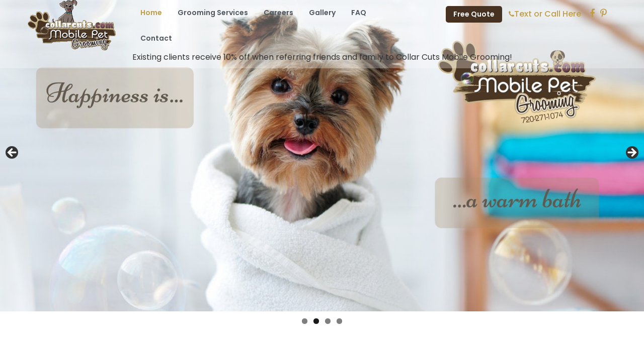

--- FILE ---
content_type: text/html; charset=utf-8
request_url: https://www.google.com/recaptcha/api2/anchor?ar=1&k=6LcXl7MjAAAAAP9HCX_wgzwbzLjUbIX7AYbKLu3I&co=aHR0cHM6Ly9jb2xsYXJjdXRzLmNvbTo0NDM.&hl=en&v=TkacYOdEJbdB_JjX802TMer9&size=invisible&anchor-ms=20000&execute-ms=15000&cb=op2dz5373epf
body_size: 45133
content:
<!DOCTYPE HTML><html dir="ltr" lang="en"><head><meta http-equiv="Content-Type" content="text/html; charset=UTF-8">
<meta http-equiv="X-UA-Compatible" content="IE=edge">
<title>reCAPTCHA</title>
<style type="text/css">
/* cyrillic-ext */
@font-face {
  font-family: 'Roboto';
  font-style: normal;
  font-weight: 400;
  src: url(//fonts.gstatic.com/s/roboto/v18/KFOmCnqEu92Fr1Mu72xKKTU1Kvnz.woff2) format('woff2');
  unicode-range: U+0460-052F, U+1C80-1C8A, U+20B4, U+2DE0-2DFF, U+A640-A69F, U+FE2E-FE2F;
}
/* cyrillic */
@font-face {
  font-family: 'Roboto';
  font-style: normal;
  font-weight: 400;
  src: url(//fonts.gstatic.com/s/roboto/v18/KFOmCnqEu92Fr1Mu5mxKKTU1Kvnz.woff2) format('woff2');
  unicode-range: U+0301, U+0400-045F, U+0490-0491, U+04B0-04B1, U+2116;
}
/* greek-ext */
@font-face {
  font-family: 'Roboto';
  font-style: normal;
  font-weight: 400;
  src: url(//fonts.gstatic.com/s/roboto/v18/KFOmCnqEu92Fr1Mu7mxKKTU1Kvnz.woff2) format('woff2');
  unicode-range: U+1F00-1FFF;
}
/* greek */
@font-face {
  font-family: 'Roboto';
  font-style: normal;
  font-weight: 400;
  src: url(//fonts.gstatic.com/s/roboto/v18/KFOmCnqEu92Fr1Mu4WxKKTU1Kvnz.woff2) format('woff2');
  unicode-range: U+0370-0377, U+037A-037F, U+0384-038A, U+038C, U+038E-03A1, U+03A3-03FF;
}
/* vietnamese */
@font-face {
  font-family: 'Roboto';
  font-style: normal;
  font-weight: 400;
  src: url(//fonts.gstatic.com/s/roboto/v18/KFOmCnqEu92Fr1Mu7WxKKTU1Kvnz.woff2) format('woff2');
  unicode-range: U+0102-0103, U+0110-0111, U+0128-0129, U+0168-0169, U+01A0-01A1, U+01AF-01B0, U+0300-0301, U+0303-0304, U+0308-0309, U+0323, U+0329, U+1EA0-1EF9, U+20AB;
}
/* latin-ext */
@font-face {
  font-family: 'Roboto';
  font-style: normal;
  font-weight: 400;
  src: url(//fonts.gstatic.com/s/roboto/v18/KFOmCnqEu92Fr1Mu7GxKKTU1Kvnz.woff2) format('woff2');
  unicode-range: U+0100-02BA, U+02BD-02C5, U+02C7-02CC, U+02CE-02D7, U+02DD-02FF, U+0304, U+0308, U+0329, U+1D00-1DBF, U+1E00-1E9F, U+1EF2-1EFF, U+2020, U+20A0-20AB, U+20AD-20C0, U+2113, U+2C60-2C7F, U+A720-A7FF;
}
/* latin */
@font-face {
  font-family: 'Roboto';
  font-style: normal;
  font-weight: 400;
  src: url(//fonts.gstatic.com/s/roboto/v18/KFOmCnqEu92Fr1Mu4mxKKTU1Kg.woff2) format('woff2');
  unicode-range: U+0000-00FF, U+0131, U+0152-0153, U+02BB-02BC, U+02C6, U+02DA, U+02DC, U+0304, U+0308, U+0329, U+2000-206F, U+20AC, U+2122, U+2191, U+2193, U+2212, U+2215, U+FEFF, U+FFFD;
}
/* cyrillic-ext */
@font-face {
  font-family: 'Roboto';
  font-style: normal;
  font-weight: 500;
  src: url(//fonts.gstatic.com/s/roboto/v18/KFOlCnqEu92Fr1MmEU9fCRc4AMP6lbBP.woff2) format('woff2');
  unicode-range: U+0460-052F, U+1C80-1C8A, U+20B4, U+2DE0-2DFF, U+A640-A69F, U+FE2E-FE2F;
}
/* cyrillic */
@font-face {
  font-family: 'Roboto';
  font-style: normal;
  font-weight: 500;
  src: url(//fonts.gstatic.com/s/roboto/v18/KFOlCnqEu92Fr1MmEU9fABc4AMP6lbBP.woff2) format('woff2');
  unicode-range: U+0301, U+0400-045F, U+0490-0491, U+04B0-04B1, U+2116;
}
/* greek-ext */
@font-face {
  font-family: 'Roboto';
  font-style: normal;
  font-weight: 500;
  src: url(//fonts.gstatic.com/s/roboto/v18/KFOlCnqEu92Fr1MmEU9fCBc4AMP6lbBP.woff2) format('woff2');
  unicode-range: U+1F00-1FFF;
}
/* greek */
@font-face {
  font-family: 'Roboto';
  font-style: normal;
  font-weight: 500;
  src: url(//fonts.gstatic.com/s/roboto/v18/KFOlCnqEu92Fr1MmEU9fBxc4AMP6lbBP.woff2) format('woff2');
  unicode-range: U+0370-0377, U+037A-037F, U+0384-038A, U+038C, U+038E-03A1, U+03A3-03FF;
}
/* vietnamese */
@font-face {
  font-family: 'Roboto';
  font-style: normal;
  font-weight: 500;
  src: url(//fonts.gstatic.com/s/roboto/v18/KFOlCnqEu92Fr1MmEU9fCxc4AMP6lbBP.woff2) format('woff2');
  unicode-range: U+0102-0103, U+0110-0111, U+0128-0129, U+0168-0169, U+01A0-01A1, U+01AF-01B0, U+0300-0301, U+0303-0304, U+0308-0309, U+0323, U+0329, U+1EA0-1EF9, U+20AB;
}
/* latin-ext */
@font-face {
  font-family: 'Roboto';
  font-style: normal;
  font-weight: 500;
  src: url(//fonts.gstatic.com/s/roboto/v18/KFOlCnqEu92Fr1MmEU9fChc4AMP6lbBP.woff2) format('woff2');
  unicode-range: U+0100-02BA, U+02BD-02C5, U+02C7-02CC, U+02CE-02D7, U+02DD-02FF, U+0304, U+0308, U+0329, U+1D00-1DBF, U+1E00-1E9F, U+1EF2-1EFF, U+2020, U+20A0-20AB, U+20AD-20C0, U+2113, U+2C60-2C7F, U+A720-A7FF;
}
/* latin */
@font-face {
  font-family: 'Roboto';
  font-style: normal;
  font-weight: 500;
  src: url(//fonts.gstatic.com/s/roboto/v18/KFOlCnqEu92Fr1MmEU9fBBc4AMP6lQ.woff2) format('woff2');
  unicode-range: U+0000-00FF, U+0131, U+0152-0153, U+02BB-02BC, U+02C6, U+02DA, U+02DC, U+0304, U+0308, U+0329, U+2000-206F, U+20AC, U+2122, U+2191, U+2193, U+2212, U+2215, U+FEFF, U+FFFD;
}
/* cyrillic-ext */
@font-face {
  font-family: 'Roboto';
  font-style: normal;
  font-weight: 900;
  src: url(//fonts.gstatic.com/s/roboto/v18/KFOlCnqEu92Fr1MmYUtfCRc4AMP6lbBP.woff2) format('woff2');
  unicode-range: U+0460-052F, U+1C80-1C8A, U+20B4, U+2DE0-2DFF, U+A640-A69F, U+FE2E-FE2F;
}
/* cyrillic */
@font-face {
  font-family: 'Roboto';
  font-style: normal;
  font-weight: 900;
  src: url(//fonts.gstatic.com/s/roboto/v18/KFOlCnqEu92Fr1MmYUtfABc4AMP6lbBP.woff2) format('woff2');
  unicode-range: U+0301, U+0400-045F, U+0490-0491, U+04B0-04B1, U+2116;
}
/* greek-ext */
@font-face {
  font-family: 'Roboto';
  font-style: normal;
  font-weight: 900;
  src: url(//fonts.gstatic.com/s/roboto/v18/KFOlCnqEu92Fr1MmYUtfCBc4AMP6lbBP.woff2) format('woff2');
  unicode-range: U+1F00-1FFF;
}
/* greek */
@font-face {
  font-family: 'Roboto';
  font-style: normal;
  font-weight: 900;
  src: url(//fonts.gstatic.com/s/roboto/v18/KFOlCnqEu92Fr1MmYUtfBxc4AMP6lbBP.woff2) format('woff2');
  unicode-range: U+0370-0377, U+037A-037F, U+0384-038A, U+038C, U+038E-03A1, U+03A3-03FF;
}
/* vietnamese */
@font-face {
  font-family: 'Roboto';
  font-style: normal;
  font-weight: 900;
  src: url(//fonts.gstatic.com/s/roboto/v18/KFOlCnqEu92Fr1MmYUtfCxc4AMP6lbBP.woff2) format('woff2');
  unicode-range: U+0102-0103, U+0110-0111, U+0128-0129, U+0168-0169, U+01A0-01A1, U+01AF-01B0, U+0300-0301, U+0303-0304, U+0308-0309, U+0323, U+0329, U+1EA0-1EF9, U+20AB;
}
/* latin-ext */
@font-face {
  font-family: 'Roboto';
  font-style: normal;
  font-weight: 900;
  src: url(//fonts.gstatic.com/s/roboto/v18/KFOlCnqEu92Fr1MmYUtfChc4AMP6lbBP.woff2) format('woff2');
  unicode-range: U+0100-02BA, U+02BD-02C5, U+02C7-02CC, U+02CE-02D7, U+02DD-02FF, U+0304, U+0308, U+0329, U+1D00-1DBF, U+1E00-1E9F, U+1EF2-1EFF, U+2020, U+20A0-20AB, U+20AD-20C0, U+2113, U+2C60-2C7F, U+A720-A7FF;
}
/* latin */
@font-face {
  font-family: 'Roboto';
  font-style: normal;
  font-weight: 900;
  src: url(//fonts.gstatic.com/s/roboto/v18/KFOlCnqEu92Fr1MmYUtfBBc4AMP6lQ.woff2) format('woff2');
  unicode-range: U+0000-00FF, U+0131, U+0152-0153, U+02BB-02BC, U+02C6, U+02DA, U+02DC, U+0304, U+0308, U+0329, U+2000-206F, U+20AC, U+2122, U+2191, U+2193, U+2212, U+2215, U+FEFF, U+FFFD;
}

</style>
<link rel="stylesheet" type="text/css" href="https://www.gstatic.com/recaptcha/releases/TkacYOdEJbdB_JjX802TMer9/styles__ltr.css">
<script nonce="EfXtvi1k6pLSNpbfTwTSxQ" type="text/javascript">window['__recaptcha_api'] = 'https://www.google.com/recaptcha/api2/';</script>
<script type="text/javascript" src="https://www.gstatic.com/recaptcha/releases/TkacYOdEJbdB_JjX802TMer9/recaptcha__en.js" nonce="EfXtvi1k6pLSNpbfTwTSxQ">
      
    </script></head>
<body><div id="rc-anchor-alert" class="rc-anchor-alert"></div>
<input type="hidden" id="recaptcha-token" value="[base64]">
<script type="text/javascript" nonce="EfXtvi1k6pLSNpbfTwTSxQ">
      recaptcha.anchor.Main.init("[\x22ainput\x22,[\x22bgdata\x22,\x22\x22,\[base64]/[base64]/[base64]/[base64]/[base64]/[base64]/[base64]/eShDLnN1YnN0cmluZygzKSxwLGYsRSxELEEsRixJKTpLayhDLHApfSxIPWZ1bmN0aW9uKEMscCxmLEUsRCxBKXtpZihDLk89PUMpZm9yKEE9RyhDLGYpLGY9PTMxNXx8Zj09MTU1fHxmPT0xMzQ/[base64]/[base64]/[base64]\\u003d\x22,\[base64]\\u003d\x22,\x22ZBIHfcK7AFLCq3cgwo0ENsOnw40GwoN5JXRUNwYyw40JM8Kdw4rDgz8fRBLCgMKqcm7CpsOkw7ROJRpRNk7Dg1/CuMKJw43DucKaEsO7w7Myw7jCm8KdI8ONfsOTKV1gw4tqMsOJwrx/w5vChmXCusKbN8Kowp/[base64]/Cq8KhworCg8K+wposwqXCvcOpwr/[base64]/CcOuwpwkIT4Mwr1gw6HCrcOYPMOewr7DgsO5w77Cm8ORU18kMRrCkTVDMsONwpLDqh/DlyrDoyDCq8Ojwpo6Py3DrWPDqMKlRcOUw4M+w4kcw6TCrsO2wq5zUATCtw9KfRkcwofDkMKpFsOZwp7Clz5ZwpszAzfDncOoQMOqOcKSesKDw5nCsnFbw5jCpsKqwr5CwozCuUnDkMKIcMO2w591wqjCmxnCm1pbeTrCgsKHw710UE/[base64]/Dl8Ozw4bDl2IZw7XDu8KQwpLDtmzCssKMw6PDnMOZVMKSIwMzIMObSHVxLlIGw4Bhw4zDiA3Cg3LDvsOVCwrDqz7CjsOKNcKzwozCtsOJw5USw6fDlWzCtGwOcnkRw47DoADDhMObw73CrsKGUsOww6ceHAZSwpUIMxxxJgN6IMOYOBXDkcK5QlcpwqYow7/CmMK7QsK6QRbCqjdjw4UxAEjCoHAlUMO/wqjDjjPCmkIlUcOeSiRawqXDrz8nw7c6cMKCwpDCm8K1KsO4w7rCtXnDlUtuw4FFwpzDtsOFwrE1PsOcw73DgcKlw6caA8Oyd8OXJXvCjmHCkMK6w5VBcMO+D8Kaw5AvBcKow6rCgUNzw7zCiwvDqT00LDt9wpojTsKtw7/Dsw/Ci8KDwofDpAc0MMOrdcOsPVjDgxXClkMqGi3DtFF6FMOpEBTDhcOpwo1+PXrCt0DDqAbClMOCLsKwaMKqw47CqcOgwpYAJ39Bw67CmsOELsOVAD94w7wMw6DDtyEuw53CtcKpwqvCg8O2w4E+LlJIBcORAMKYw77Cm8KnMwjDnsKMw4gqdMKDwqVcwqs3w5HCjsO/[base64]/Y8Krw5IJED4uZMKBw4FWNx3DmcKzAsK4w6jDiG4vdibCoB8JwoJCw67Dj1XCmH4/[base64]/Cp8KsW8KIfnvCh2nDnsOFUTYkw6p1wrbCjQTCphjCoSPCs8OtwqLCkMKYBsO5w7toGcOTw6cxwo9EZsODMwPCuS4vwqTDoMK2w5DDnU7Cq23CvTtpG8OuS8KEByHDnsOrw7dHw5o/[base64]/[base64]/wpPDlsO1w7HDocObwpHDg8O3J2LClcKpVWYkC8KSC8KMAAXCpMKsw6tjw7TCtcOuwrPDvxQObsKdQMKnwqLDsMO+KgvDpEADwqvDt8OhwrHDp8Knw5AGw6QGwqHDmMOPw6rDlsKnB8KlXzjDsMKYEsKpf0TDmMOjNV/Ck8KZcWvCm8O1XcOEasODwrw9w65Qwp8xwrfDhxHCtsOWWMKew5jDliLDsgweIyvCuwIbSXvCuT7CkBPCrxHCmMOMwrQyw6LCrMKHwrYgw5h4RWwHw5UtCMOUN8OgA8Obw5IKw7s8wqPCkQ3DicKCdsKMw4jCmsO2w6dfZGDChz/CpcOSwrvDsTs6cylAwq1JDsKJw5paU8O9wpdmwpV/[base64]/DrCdUZRx1w6IoUQ0DH8OHH1MTw7cmMn8Bwo4BbcKEfMKmQiTCjE/DrcKXwqfDmV/CpMOhEwooEUnCocK+w7zDgsKqWcKND8KWw6vDrW/DvsKUHm3CgsKmDcOdwonDksO1aB/Chw3Dk0fDoMKYccO/asOfd8OBwqUJE8ONwo/[base64]/Dg8OaNcKxwrLDtcK8VMKwwojDhAoMAzIKSAvDuMOGw4t2b8OjKRoJw4nDrUjCoDXCvQ9aS8Kdw7tAbcKQwrMiw7XDu8O9LnnDrsKed3nCknbCkMOmUsOrw6TCs3YvwpPCucOLw5/DscKcwp/[base64]/CvxnCq8O1w4TCkcOkwo4zwpYFHDpfM0dQw4HCmV7DvDTCrRnCsMKXOgVjWXFMwoQFwogOXMKaw4FtYWHDkcOmw6LChMKnQsOxQsKvw6nCs8KawpXDnjDCkMOaw5fDlMKzDUU1wpHCi8OSwqHDgHV8w5zDtcKgw7PCrwglw6U/[base64]/CuxkBwo83P8OWw4JNwqfDp8OBEcKSw73ClhQ/w5wyH8Knw7QhTkQ2w6DDjMKLLMOrw5teajPCm8OoSsKSw5LCrsOHw4t+FMOnwpTCvcOmW8KJXEbDisOxwrLDoB7DkBfClMKOwrnCvMO/e8OUwojCi8O7d37DsknDuDHClsOKwqYdwpnDmRp/w5kOwqUPGsOZwozDsgvDqsKLJsK1CTxBTsKTFw/CkMOgPydkdsKVc8Olw6cewrvCtzozG8O/wo8faCvDjMKrw7XDl8K+wp4jw7XCm0ZrTcOow7UzZDTDrcOZSMKxwrDCr8O7ZsO/[base64]/CuijClyYQwrfDsH3DmFULT8KHw6TCocKHw47CgsKRw6PCjsOedsKvwpfDj1/[base64]/[base64]/Dnh/DicKvNsKuKcO/Y03Dt1kIYjw7HcO+w7c2w7XDqz4jBFhBO8OGwodHenZwdwdKw6x9woUDLUZZIMOsw6dCwrw+Z1B/EHBOMgLCuMObKl08wr/[base64]/[base64]/Ci8OZISnCv8ONw7J6w6/CmjJ3w5U2wr8Aw6x3wojDq8Oea8OFwrsfwrJfBMKUAcKCVinDmUXDvcOvNsKIYcKxw5V9w7JtGcOLw6ogwoh8woosRsKww7/[base64]/Zgt6UMKzwqJEwr7CucKKwrpjw4zDjcOBwqzDjlFiF2drazYPIxDDmcOPw7TCscO8TAYKFl3CoMKkJkx5w7hNSEhew7sreWBYf8Klw6HDsRcJXcK1TcOhIMOlw5hXw5bCvkghw57DgMOATcKwF8K6JcOqwrINQj3CnmzCg8K5WsOmMC/[base64]/DjcKgw4zDqcOPw4IkdStywpjDoHo0TTjClz0kwo9Lwo7Cv3JQwqlzGTcFwqQ8wqrDucOjw5bDg3c1w4wMGsOTw7MDAMKEwobCicKUacKaw5Ine2M0w4vCpcOwLhvCnMKfw5xsw7fCgF8YwrMXPsKIwoTCgMKPDcKwITfCmCthYHXClMKDIWbDmkbDn8K/wr7DpcOXw5cfbyjClDLCuHgyw7xgS8KtVMKDCX3CrMK0wqw4w7VpMHDDsEPCs8KoSCcsDF8/EHnCssK5wqIfw5XCoMK/wooPFQcgbEweWcKmBcOSw4kqbMORw5ZNwpsRw6fDg1jDixTCjcO/[base64]/wpZNwrPDvVPDvsOew6DCosKbwpbDpsKpwq1OMMKSRlpAwoBfckdtw7YQwrfCu8Oiw4NQE8KQUsOTHsK+PXTChUXDswQlw4TCmMO9Zi8UX2rDnig2fErDi8KqHFnDlizChirClkhew7BeYmzCpsOXb8Oew5/[base64]/DukbDrcKWIsOSw5bCtgAKwp/CqXLDp3AecG/DuwRBwrUfAsOZw5AowpBewpwtw7waw75ODMKNw5IVwpDDmyYkHQbCkcKcS8OUCMOtw61AEMObbx/CoXASwqvDjyvCrX5IwoEKw48OLyIxMiLDgw3DisOMQMO9XR7DvsKXw4V2ChlXw6TCo8KUYzjCnCNUwqnDjMKmw43CpMKJa8K1ZW0gT1BxwrICw6VYw6t3wpXCtzzDvUrDiBtww4HCkA8ow5xGN1JfwqPCuTHDsMKrOzBPKk/[base64]/wrwpw4NBUMOIbHlfw6DCu3LCo8KKMQzCu1TCu2lbwpDDgWzCq8Ogwp7DpxYeU8K3dcKCw7VlZMOow7w6fcKIwpzDvi16YD8TO0/CsTB4woQSRW8WUjcgw4snwpfDowMrBcKQbhTDoS7CiFPDg8OXbcKbw5pgBg0uwopIQnkKFcKhcyl2w4/DoyY+wrk2b8OUKRMrUsOUw6PDqMKdwrfChMODNcOOwr44HsOHw7vCpcKwwp/Dnx5SBTTDihoRwrXCjz7DjChyw4ULHsOdw6LDicOQwpfDlsOKG1/CnRJ7w7nCrsOECcO0wqoIw47DuR7DmH7DmQDClwRoDcO3TEHCmghvwovCnU1jwqNxw6URMEPDrsOtDcKGcMKSVsOMUsKob8OcVhdSKMKzUsOtThlzw43ChEnCpnPCnjLClxDCglAiw7d3OsOCbSIBwpvDrXV7DnrCv2kfwqjDmknCnMK/[base64]/wptuwqsSR0vDjHYOwovDrsKbworDuMKjwqNzBj7CksKkDXQXwrXDtsKEIRMqNcKCwrPCrRfDkcOrBncawpXCj8K/J8OEEVfCpMO7w4/DmsKjw4XCtH1hw59dWyx/w65nd2kbM3zDo8OrCH/CgHrCng3DoMOFH1XCscO4LxDCtC7Cnlt+MsOlwpfCmVbDpmgTF23DlEfDkMOfwo1iWBUOaMOLBcOUwoTCuMOTejTDrzLDosOGbcOzwqvDlMKmXmvDrn7DnCFLwp/CsMOuOMOhYjhMLXvCo8KCP8OGIcOCDyrCqcKTA8KbfR3Djz3DgcOdFsKewqhVwoPDiMOxw4jDsU8MZEfCrlorwonDqcKmScKSwpTCszPCiMKHwrjDr8KLI0jCqcOjJV0fw5NqDVLCgsKUwr7DlcOwJlZ9w4kNw6zDqQN7w7g2SWTCigNow5rDln/DrxrDqcKOZjHDv8OxwoDDlsK5w4IsRTInw54ZCcOcRsO2IhnCncKTwqjDucOkH8OGwpFjDcOIwq3Cu8Kzw7kqN8OXRsKzYkbCvMKNwox9woJFwobCnG/[base64]/DqsKLw4svwpfCpWHCkMKcwoLCkyDDj8OISMOOw6tWfUzCi8KDdRIQwq5pw6PCisKFw6HDm8OKNMK6wpd0PSfDvsO2CsK8WcOrK8O9wovDiXbCucKxw5nDvnI7NVNaw5FlYTLCocKSJUxtHF9Gw5tZw63DjMO/LC7Ch8O3Kn7CoMO2w6XChVfChMKYasKZXsKNwq9pwqQlw47DuAvCj3PDr8Kmw55rUkEqP8KtwqjDgF3DicKWD27DnT8AwrDChsOrwrBGwqXChMOFwoHDjTLDmCkKQULDkkYFCMOUSsOnw5dLWMKST8KwBVwvwq7CqMOiQwHCicKVwr45Dy/DucO2w7NEwoopD8OaAsKWI13ContZHsKJw4PDsRVacMOlD8Oww7MuHMOtwqUoH3EKwr1uHWbDqsKHw7FpXiXDlFl1IgXDhzAzDcOZwr7Cmg0mw6fDrsKOw4IXVsKOw7/CssOjL8Oyw5/[base64]/DlhjDvMOWwrfDr8K2wolcARYiH2ZxTjDCpyLDusOMw4HDnsKoeMKdw5hCNznCkGhoayvDnxRiScOnP8KJGC/CtFTDvgjChVrCgQbCvMO7DX19w5nDr8OuLU/CjcKWTcO9wqB/w77Dt8KVworDr8O+w5zDqcOeMMKvTF3DnsOBVl4/w4zDrR/CgsKIJsK5wqBbwqHCp8Omw5Q9wonCpmINeMOlw6ETK3U7T2kzanI+dMO4w4VXXwLDuHnCnyASIH/CvcOSw4ZhSltwwq8vXV9ZJQ9gw4x8wosRw4wcw6bCszvDlWfCjT/CnQvDmhVqPwk7XCXCowRaQcOFwpnDrTnCpcKcccOtIcKGw63Dg8K5G8OCw41dwoXDkAnCu8KTcyYXFD89wogrAAFMw7cHwqZ8O8KGEMOyw7U0C3/ChxHDrm/CgcOPw4kQVCVFwoDDgcOCNcK8BcKpwoPDmMKxV09aCgHCpmbCqsOuW8KEZsKPCVbCgsKbUsOTdMOcFcOpw4HDoiPDvXATaMOOwofCtgPCrA8PwrTDhMOFwrzCs8O+Cn/CgsKJwrABw7TCj8O9w6LDgE/[base64]/DrEovw57DtsO6wqEzw7jCrMO+WcOmI8KCw4jCv8OiDz4bEV3Cp8OyNcOywoYvKcKsOmPCo8O8IMKABRjDrHnCj8OZw7PDg2vDkcOzLcOjw5PCmxAvCBnCsSYFwpHDksKjOMOlD8KfQ8KSw6DDnSbCksKBwqrDrMKWPzJMw7fCr8O0wqrCnComacO+w4/CgEpUwrLDrMObw5PDo8Ovw7XDu8ObF8KYwrjDlznCt2fCg0dQw5x1wonDuGUjwrjDoMK1w4HDkRRDGz1bEMOVRsOnUsOMbsONcFVOw5dew5gfw4ZoDFbDliF8PsKMMMKaw500w7XDtcKgfErCnE4lw4Q4wpjCg11uwqhJwo4xEm/Dk151BkdJw5bDg8OHC8KjKlHDmcOdwp87w5/Do8OACcKFw6lkw7Q9ZG1WwqpZGnTCjR/CoDnDpn7DsCXDsWFIw5rCpBXDmMOew5TCvAjCi8ObUANVwpNQw4E6wrzDpcOtcQJzwoBzwqxrdsOWecOrWsOPfWxzdsKZNTTDvcO7dsKGUh1xwr/[base64]/Cl8Ojw7dHw6PDq03CphHCjMOxbsOow4EdUsO3w7rDvcO6w41HwqjDj3jClg9HDhMOEV8/RsOQelPCrC7DtMOswovDmMOxw48bw63DtCJSwqF6wprDicKbZjsaA8KFWMKFWsO1wpHDpMOHw6nCuS3DlBAkQ8KvU8KgVcODNsOLw6XChmsWwpTCnj9KwrYqwqkqw4/DgsKawpDCnl/CoGfDocODOx/Dkz7ChMOzcSNdw6FmwoLDmMOfw5cFOQPCi8KbABZJSR5jIcOuwr13wq94IhILw6pAwqPClsOJw73DosOSwqlAScOdw4l5w43DicOQw4ZVf8OuAg7DvcOLw41pdcKYwq7CpsKBaMOdw4Iuw6tPw5xvwoHDjcKjw5k+w4bCrFXDiUoLw6/Dp2XClRR5cErDqXzDl8O6w4zCsFPCoMK1w5bCqX3DlcOgP8Oiwo/CksOLRFNuwqjDksKVXgLDrEVvw6vDmwwDw6ovA2vDqDpuw6gcNCLDpxrDgHHDsGxpAgIaOsK7wo5ELMKuThzCuMORwoPDjMOEQ8O8OcKmwrfDnCzCmcODd2EJw6/DrijChsKVCcOWI8O2w7TCrsKpKMKIw7vCs8OCbsOvw4nCr8KXwobCn8O3UzBww5LDmBjDlcKqw51GRcKgw4pKWMOcAMKNFhDDqcOqNMOVLcOTw5QgHsKqw4bDtzddwppTUTdgV8KtWi7CiQUMAsOAQMODw57DjDXCkGrCpXwSw7/DpGl2woXCiCUwGkLDvMKAwqMlwpA3FyfDknRpwqvDqH44G3vDhcOgw5rDlj1tXcKdw5czw5HCg8K/wq3DvsKPNMKGwr5FBsOWT8OdTcOAPXB0wp7CmsK9OMKJeQFZPcOzGBLDv8Ofw4tldmHDlxPCtxPCvcOtw7nDrwTCmBLDscKVwq4/wrYCwqIvw6LCpMKlw7PCuiRdw6NdYS3CmcKMwoQveXsYZkdkUiXDkMKPUAg0BBtDasOCbcOLAcKmKgrCksO+aBbDlMOLeMKEw6LDv0VSNRlBwpUFe8KkwoHCogM5FcOgbnPDmsOaw74Gw5Z/EsKEFhLCo0XCkDx8wr4Aw5jDhsOPw5PCoWNEOGNwWsOEN8OMP8O3w4rDtCVowo/[base64]/[base64]/CpHJzeMOYP8OkWC3DrAgGEsOPED7CnUnDp1Ilwp5KbVDDowM+w69zag/DtnDDicKUER/DhEzCoXXDucOnIForEHBkwptLwpQ9wod9dlBew6fCosOpw7rDmCRJwos/wpDCgMOLw6otwoHDksOhe3UtwrN7SDh2wofCilxkU8OgwoTCmUlDSGLCtgpFwo/Ck15Hwq/Cv8OUUTFmVTLDkzvCnzxPcHV+w7x6w5gCMcOew4LCpcKqRn0swq56fhLCvcOqwrAWwqFUwojCqV3CrMK4MQ/CrDVQDMO7JSbDrjQAdMK4wqJhKHFOYMOdw5hXCMKEM8OAJFpfUQ3Cj8KjOsOmVVLCt8ODIjjCjlzCjDYdw47DuWYJRMOewoPDpWcOADYCw6jDrMOtfi4yNcOPKcKrw4PCp1TDsMOjPsKSw6Jxw7LCg8KCw43DvlzDvH7Ds8O0w4rCvxfCsGnCq8O0wpg/w6c7wpRMTkwIw6fDhMKxw6wfwpjDrMKmTMODwpZKJsO6w7QaPmXDpUB/w7R3w7Qiw5obworCpcO3AE3CgE/DnTnCuBXDhMKDwr3CtcOTdcOWfsKceVF7w4B/[base64]/[base64]/[base64]/Di0rCsl4wwq8XYMO0w5LDtsO8w6AQwoHDpsOtQTp3w45fWsONW153wqknw73DuHRSUHDCiTvCpsKBw74EVcKswp8qw5oqw4fDhsKlB2pTw67CnH0zKcKrOsKCP8Ozwp/Cjk4vSMKDwo3CncOdHUlBw7zDtsOxwphFa8Oqw7HCsCc4PmPDgzDDjMOAw7YRw6DDicObwo/DswfDvGnCkCLDrsO3wo9lw6RAWsK0w71cYn4raMKUe1p1L8O3wqlAwrPDvwXDiWjCj2rDicKlw47ChVrDgcK2wqzDv2jDtMO2w4XChSAZw7Yow6MkwpQ/UE0mO8Kiw6wrwpjDqcOuwrLDpMKsfRrCqMKzQDMtQMKPW8OxfMKew5d4PsKJwqUXIDnDm8KhwrbDnU1vwpDDsADDvRjDpxg/PXZLwrzDq2fCisKYAMOVwr4hJsKcH8Orwo3CtmtrZVARIcKuwq8WwrltwrZGw4PDnD7CvMOtw7c1w5bCtW4pw7o/WMOJP0/CgsKyw5zDhwjChsKYwqfCpSNgwoFiwogYwrt3w54xL8OGCmrDvkDCvcOFI3/DqsOtwqbCocKpGyR6w4PDtDxkRjLDlk3DmXMpwq9lwqrDusOsDQkcw4YTf8KIBgzDondPVMKkwq/[base64]/DkMO2w6l2w7nCmTAQwoYgbMK9w63DncKUO8KCNlXDkcK/w5DDswdMUGs1wrEjD8K3RcKbWTzCqsOMw6zCi8O+BsOjHUwnGXpJwo/CrzpAw4HDvnzCsXkrwozDjsOSw6HDn2vDrcKfCG0qE8KNw4TDiEMXwoPDnMOGwqvDkMKzCHXCrkZEJwdhehDDol7CmU/DumQ6wo07w7bDucKnYGc7w4XDq8OKw6M0dUrDm8K1csOyRcOvOcKTwoplJGgXw7dqw4fDqE/CocKHW8Ksw4TCpMKXwpXDuQ1zdmZ3w41EBcK1w6sXCgzDlzzCi8OJw7fDv8KVw5nCvsO9FWPDtsKwwp/[base64]/[base64]/Cn3PCvsKfw7vDrsKRckLDgW/Ch33Dq8K4JMOzV2hhZXk5wofDvglsw4bDkMOefsKrw6bDl1Juw4gJacKlwoYjJRpiKgDCgifCsW1scsOjw4dcZ8KkwoF+fj3Djl0Lw5/CucKOfcKJCMKRN8Oxw4XCj8Kjw4kTwpVoYsOZTmDDvRd0w43Dqx/DvC07wps3A8Ozwos+wrbDvsOkwoNWQBkRwoLCmsOEcVDDmMKKXcKtwqwlw5A6JcOfB8ORIMKqw6wEV8OEKWTCpFMBfFQFw4bDi2YNwqjDkcOndMKHXcOLwrTDmcKnbC7Dk8K6EyQ/[base64]/[base64]/DpcKUDsKfw5/CuzjCmRzDlsOvQGZldMOrLsKeQFspUhZowqjCuWIQw5rCo8KKw6kYw77Ch8KIw7QRS3QcKsOSwq3Drx1sB8O+RxApIh49w48PIsOQw7LDjxgGF3ZrXsK/wqZWw5s9wozCn8O2w60DSsKEZcOSBAzDosOLw58iPsKUAD1KfsO1KSnDjgQfw7gFOcO5OsO/wpNcPjQQecKPChTDnjNRcQjCiXXCnThVSMODw6fCncK9dXJJwoNkwp5Ew68IRksfw7AVworCrzLCnsKgPFcVJ8OCPBsZwo0iTWwgDHkmaAYmB8K4SMOQUsO/LDzClRrDg3RDwrUuVGkkwqnDrsKEw5LDlMKWX3jDqEYYwrB4w6dJUsKHdnLDslByNsO4AMODw6/DvMKGcXxOOMOuPUJnw7DDqlk/ZVdcfx5QPxQAa8KxKcOVw7dVIMO+JMOqMsKWLcKhOcOCI8K8FMOZw7EowpU/ZsKpw5llZQgQAGImYMKQZzNaFkZowoPDtcOXw4F7w65tw6krwpVbOBM7XyTDjcOJw6ocGFfDkcO8Q8Kow43DncOzRsKHSgPDtGHCmTo1wonCt8OYUAfCh8OCNcOHwqh1w53DngtLwr9yBj4Rw7vCtD/CrMObN8KFwpPDs8ORw4TCiAXDj8ODC8OWw74kwqPClMKNw5XDh8KNY8K/AGhyVcKVFinDrkvDtMKlPcOWwqzDmsO7IwI7wpzDtMOYwqoGw5zCpCDDlcOTw6/DjcOQw4bCh8O3w5sMNw5rBTnDn0Epw6Yuwr8fKHFHI3DCjMOGw7bCl2DCqMKyFyvClRXCs8KfcMK4A1/DksOcNMKHw794AmdVIsKTwosiw7fCrDNVwo7CjsK/asOKwoMwwp48N8OnVAzCv8KCfMKgJBgywpvCgcOYdMKdw64ow5lvXEQCw67DtnhZHMKHHMK/bE47w5tNwr7CscO/[base64]/CtW0xw6HCklLCmldWJXPDvBbDmsOrw60fw7vDgsKZBcOJbSJpQ8OHwqkqEWXDkcOuMcOIwojDhwdxacKbw7QUXMKZw4M0TC9Lwq15w5DDvmh+CcOyw7fDscO8IMK9w7tmwp51wqB8wqNjKT5VworCqsOsZTfCqD4/fMOYOcOgNsKbw5QOKxLDn8KUw4nClcKuw6rCmQbCvGXDhwbCp0rCihLDnsO2wrLDknvChk1GR8K1wozCkjbCox7Du2x7w4wswqfDgsOPw5PCsCMOc8Kxw4PDk8O5UcOtwqvDmMKLw5fCvSp8w45rwpYww7JEwqLCvztPw5NtHH/DmsOFNDTDhlnDtcOGHcORw4NSw5QYIMO0wqrDssOwI37CnigyJgXDgkZnwrsgw6bDuHc9LlzCmAITXcK5a0xww4ZpPBtcwp/CncKBKkszwqNxwotiw4EtfcOHXsObw4bCoMKFwrrCs8Ofwq5QwovCmiJ9woHDmiDCvMKFAzrCiizDkMOJIsOwBygaw4Ygw4hJK0/[base64]/L8KLwq3CjE5UcQwdwpIQJkvDmizCpyt8e8Ocw5E7w7/CqCLDo3rCqRvDlhfCiinDsMOgXMKSPH08w44hRAZrw4p2w7hUCsOSEikENX4oBTdVwonCk2jDsT3Cp8OGwq96wqB7w7TDosKDw69KZsO2wofDu8OACA/CukjDjMOowpsMwqEmw6IdMH3Ck2Rdw4c6URXDr8KqMsOcRn7Cv2MxHcOPwpcmSH4MBcOtw7XCmSs6wpfDqMKbw7PDoMOnHiFmXMOPwrvCuMOnA3zCncOow4HCogXCncOrwrHCnMKlwq5VHDDCoMKwfsO5SB/CrsKHwp/DlwwiwoXDj10jwp/CjgE+wp7CjsKgwpRpwr49woHDj8OHZsKwwoHDuA9cw44Swpdbw4DDu8KNw44PwqhDA8O6ajrDuALCocO6w5FiwrpEw60kw6QafxpdHsK3HsKgwqIGNFjDsi7Dm8OSUnMuPMK7G28mw5Yvw6LCisO7w4LCncKmKMKpacOIf3fDgMK0A8Kgw6/Cj8OyKMO1wqfCu2vDoXvDgV/Ct2kVOsOvKcO/JGDDr8OBLQEcw5rCti7CtWAGwpjCvsKNw4gnw63Cl8O4D8KkG8KdM8OrwpgrIRPCtHBfIznCjsOkaDFDGMKRwqdIwpMxacORwocUw7Ntw6VFS8OPZsK5w5dkCCBwwoAwwofCt8OcPMOOexvDqcOMw79+wqLDo8KZR8KKw5XDocK2w4MQw7TCq8KiRw/[base64]/Cv8K4CsOnWsO0G8KKA8OvwpJuNC/Di8OED3TDtcKbw5omKMOfw4VUwrbCj2QfwozCt3s2D8K1LsOMU8OKFVHCqW/DmyZRwrfDvgLCkFkcBFXDssKkGcODWz/[base64]/ChcODw4AKNcOaAMOHN8K8w6kdDsKgw6zCtcKhb8Odw53CnsO7CwrDr8KHw7odSEnClAnDjx0oAMOkBn0Fw7nDoUrCncOTOWXCgX1bw5cKwonCqcKPwrnCkMK6cwTChgnCosOKw5rCqsOufMOzw5kJw6/CgMKnIggHdTo0EcKIw7bColHDoQfCpxk2w545wpLCsMK9O8KOBg7DgXQ1eMO7wqDDulpqYlU8w4/[base64]/DmsK9flVwwpHCuWh5BCnDqcOLDMONw5nDjsOxwroRw5vCusKhwrPCnMOMH2TCgHdqw5DCp2HCq0LDmMO6w4c/Y8K0fsOEAkfCgRQ5w7XCsMO6wpZxw4vCjMKMwpLDklQXDcOswo/CicOyw7FLQcKic2PClcOGCwLDkMKEX8K2RlMlRiADwo8VBFQFVMK+PcK1wqDDs8KNw74PEsKmC8KUTjpRCcOXw7HDrFjDnwPCt3TCr1FXJ8KJKMO2w6gEw6M/wrU2OD/CqMO9bgXDmcO3bcO/wpwSw5V/C8OTw5TCtMKLw5HDnCHDlMORwpHCt8OyL2fCrmZqfMO3wrzCl8OswpYxVCNmJUHCrAVEw5DChUopwo7ChMORwqLCrMOOwrbDm1DDq8O7w77DuV/Cpl/ClMKWMwxZwqdsT2rCvsONw4bCrF/DvVrDvsK8Gy9GwoU0w741ZAIGf3gKQDkMKcKKRMO1MMKKw5fCm2vDjsOGwqNdbQQsf1bCizcEw47Cq8OMw5DCqWtbwqTDuix0w6DCnwFSw5MZaMKiwo1SOcKow5soRCg1w47DvkxWOWkJUsKsw69mYBA3GsK1EDDDh8KNMwjCtsK/FMKcFnTDmcORw6BkGsOEw6JSwq/Ctmp4w6HCo1jDm2PCk8Kgw7/[base64]/[base64]/OBzDosO2wrTCvMO/WmnCr8OAwq4YwoMIw7VYCMOYbFhcP8OjSsKvGcOCHBTCsWMaw4PDhXkUw49swpQPw7/Cv1ItM8O9woPDrn0Sw6TCr3zCvsKtEEPDucOiPEd8Tm8zDMKVwofCtyDCl8OKw6DCoXTDh8OUFx7DgSERw74+w7U2woTCtsK4wq4yNsKzHD/[base64]/D1Y5Ln8BMsKhw57ChCgYwqLCpAzCv1TCoBVyw6PDtMOCw6l2bCwIw6bCr3LDmcKmN0Q4w4tFYsKcw7powol+w5rDt3bDgFMBw5g9wrcKw67DgMOOwp/DksKDw6kFMMKMw6rCkw3DhcOVd0PCkFrCjsOOEirCgsKhV1nCg8O8wpwoWxpEw7LDmyo6DsO2acOAwpTCmiLClsK2BMO/wp/[base64]/DgCrCjULDlBXDkXAIWUI8SyzCscK7R2kKw43CqsKHwpZgL8OCwoxMcAHDvxokw4/Dg8OJw4TDqEQkfB/ClmhGwrcDasOJwpHClwjDn8OTw7cOwp82w704w7Bfw6jDnsOhw6bDvcOxD8K7wpR8wpbChH0ZNcOOXcKEw7DDhsO+wp7DjMOVO8KBw7zChHRpwps4w4hYXjDCrkXDpCY/cxkEwohZE8OnbsOxw7MQEsOSOsOUYAwiw7PCrcKlw57DjU3Duw7Dmm8Dw4NRwoBRwr/CgTJJwrzCmA5uDMKVwrtKw4/CqsKEw6cLwowmfcK/X0/[base64]/Cu8Kbw757w5HDn8OGwoYhZcOuEMO9wrTDhsKywoZqUnUrw5dWwrjCryTCjjgYQiYSBX3CqcKTXcKhwo9HI8OxC8KyaTp1e8OZEkY1wrJtwoYWc8KOCMOlwpjCpSbCjgkBR8Kgwq/DpEUbW8KAC8KyXiY6w73DucKCFV3Dm8KNw5McfBfDgsKuw5FFVcOmSiHDgHhbwoRqwoHDrsObXMK1wo7Cu8K8wpnCnl5vw5LCssKvE3LDpcOLw4NgB8K7ERM8G8KRRMO3wp7CqHINGMKVdsOyw5/Dhx3CnMKPIcKQeRjDiMK8PMK2wpEUYh5FcsKFJMOxw4DClcKVw61FfMKjUsO+w4ZQwr3DpcK+JRHDiQ8lw5VKJy8rwrzDsyHCtsOHYlxqwpMxGk3DpsOBwpvCmsOpwojCssKnwqLDkRsRw7jCpy/CoMOswq83QCnDvMKfwpvDocKLwoJBwq/DjT4yTkrDrTnCgg0FQn/CuyQvw4nChxQTEcOLDnsPVsOewpjDrsOuw7zDn2cTa8K/[base64]/[base64]/wo0AwqvCkcKlZXnCocKAw7jDpVAkwocAH8KJwrphbnLDjsKSRWNGw4zCr0tgwq/DsGfClhTDuyrCsD1/wr7DpcKZw43CicOdwqcOZsOgfMOYTMKRCBDDtMK3MDxkworDnVR8wqUcASAmIggowqzClMKAwpbCvsK0wrN2w6NIej8tw5t/ZU3ChcOGw5XDg8KXw7HCrAbDqh9yw57CpsKOOsO3ZynDkWTCmknCg8K9GBgTWjbCs1/DocO2wr9na3tTw5rDjGcSaknDsmbDnzdUChLCqsO5c8OhawNRwrFlDMKvw4I3UUxqR8OxworDu8KSDRFpw6XDpcKwMFEJZ8OUC8OKaQjCkG83wpjDlsKBw4kiIBfCkMKMJ8KKQV/[base64]/[base64]/wqHDo8Okwp3Dl8OoJC5OwqlfYC1zY8OBTHvCk8O/W8OzV8Kjw5XDt2fDiypvwpNmw6QfwpLDp0QfTcOYwpTClnd4w74EO8OvwrbCusO4wrJXHsKzJQF3woDDlsKZXsO8U8KFJ8OxwoA1w6LCiWMmw5lVARoywpfDkMOTwprDiXB2IsO/[base64]/IsOXYsOAwpIhw4Ryw5lPw4RiVU3DtzTClXzDumFQwpLDrsKvUMKFw4jDhcKbw6HDtsKJwp/CtsKww7rDm8KbCHNjKEBjwrnDjTFhW8OeG8OsD8OAw4M7wqvCviplwqNRwrN1wrNGX0QTwoY0W34UMMK7PcKnJU0qwrzDrMOcw7XCtQg7YcKTABDCo8KBT8KeUEzDvsO9wqEXNsOhdMK1wrgKQcOUe8KVw5dtw7RnwprCjsOuw4XCtGrDh8Oyw5wvF8KJIsOeVMK1aE/Do8O2dj1QeAEtw7VHwpbChsOlwog+wp3DjBAZw4XCscKKw5w\\u003d\x22],null,[\x22conf\x22,null,\x226LcXl7MjAAAAAP9HCX_wgzwbzLjUbIX7AYbKLu3I\x22,0,null,null,null,0,[21,125,63,73,95,87,41,43,42,83,102,105,109,121],[7668936,606],0,null,null,null,null,0,null,0,null,700,1,null,0,\[base64]/tzcYADoGZWF6dTZkEg4Iiv2INxgAOgVNZklJNBoZCAMSFR0U8JfjNw7/vqUGGcSdCRmc4owCGQ\\u003d\\u003d\x22,0,0,null,null,1,null,0,1],\x22https://collarcuts.com:443\x22,null,[3,1,1],null,null,null,1,3600,[\x22https://www.google.com/intl/en/policies/privacy/\x22,\x22https://www.google.com/intl/en/policies/terms/\x22],\x22eeApNMgpKW66IOdADqjLxfdxpOBXa9uWmco3DTYF/tQ\\u003d\x22,1,0,null,1,1763374059915,0,0,[27,242,207,87],null,[203,91],\x22RC-PouQxspPCYuPMA\x22,null,null,null,null,null,\x220dAFcWeA77IHcxSxEgo3N0I0ydjrEzswFmlVXbYK7xTNyzyMqg_DK2723AnyJwmC6OuhTMwYTIojmWHytpcsl-Zrthgf-_h7RUog\x22,1763456859898]");
    </script></body></html>

--- FILE ---
content_type: text/css; charset=utf-8
request_url: https://collarcuts.com/wp-content/themes/collarcut-childtheme/assets/css/main.css
body_size: 4264
content:
@import url('https://fonts.googleapis.com/css?family=Poppins:400,500,600,700');
*,div, ul, li, p{margin:0; padding:0;}
body
{
	margin:0;
	padding:0;
	font-family: 'Poppins', sans-serif !important;
	font-size: 62.5%;	
}
img{
	max-width:100%;
	height:auto;
}
a:focus, a:hover{outline:none;text-decoration:none;}
.wrapper{width:100%;}
.grey_bg{background: rgba(254,254,254,0.3); position: absolute; z-index: 1000;}
.nav_menu ul{margin: 0;}
.nav_menu ul li{display: inline-block; list-style: none; margin: 15px 20px;}
.nav_menu ul li a{color: #000; font-size: 14px; font-size: 1.4rem; color: #4d545d; font-weight: 600; 
	transition: all 0.3s ease-in-out;}
.nav_menu ul li a:focus{outline: none;}
.nav_menu ul li a:hover, .nav_menu ul li.current-menu-item a{color: #bd9e46;}
.logo{position: absolute; left: 0; top: 0;}
.head_top_right{text-align: right;}
.head_top_right a.quote_btn{background: #473221; color: #fff; font-size: 14px; font-size: 1.4rem; font-weight: 600; 
	display: inline-block; padding: 6px 15px; border-radius: 5px; margin: 12px 0; transition: all 0.3s ease-in-out;}
.head_top_right a.quote_btn:focus{outline: none;}
.head_top_right a.quote_btn:hover{background: #bd9e46;}
.head_top_right span a {color: #bd9e46; font-size: 16px; font-size: 1.6rem; font-weight: 500; display: inline-block;
transition: all 0.3s ease-in-out;}
.head_top_right span a:focus{outline: none;}
.head_top_right span{position: relative; margin: 0 10px;}
.head_top_right span:before{content: "\f095"; font-family: 'FontAwesome'; font-size: 14px; font-size: 1.4rem;color: #bd9e46;}
.head_top_right .hd_social{display: inline-block;}
.head_top_right .hd_social ul li{display: inline-block; list-style: none; margin: 0 4px;}
.head_top_right .hd_social ul li a{color: #bd9e46; font-size: 18px; font-size: 1.8rem; transition: all 0.3s ease-in-out;}
.head_top_right .hd_social ul li a:focus{outline: none;}
.head_top_right .hd_social ul li a:hover{color: #473221;}

.slide_section{position: relative; overflow: hidden;}
.slide_section .metaslider .caption-wrap{background: transparent; width: 85%; bottom: auto;top: 30%; left: 8%; text-align: left;}
.slide_section .metaslider .caption-wrap h2,
.inner_banner_content_main h2{font-size: 35px; font-size: 3.5rem; font-weight: 500; color: #473221; line-height: 1.5;
    text-shadow: 3px 1px 2px rgba(255, 255, 255, 1);}
.slide_section .metaslider .caption-wrap h2 span{display: block; font-size: 30px; font-size: 3rem;}
.slide_section .metaslider .caption-wrap h3{font-size: 30px; font-size: 3rem; font-weight: 500; color: #4d545d; padding: 0;}
.slide_section .metaslider .caption-wrap ul{margin-top: 80px !important; display: inline-block;}
.slide_section .metaslider .caption-wrap ul li{display: inline-block; list-style: none;}
.slide_section .metaslider .caption-wrap ul li a{margin-right: 15px; color: #7b4c5f; font-size: 16px; font-size: 1.6rem;
 font-weight: 500; background: #fff; padding: 5px 25px 5px 25px; border-radius: 5px;}
 .slide_section .metaslider .caption-wrap ul li a:focus{outline: none;}
.slide_section .metaslider .caption-wrap ul li a:after{content: "\f101"; font-family: 'FontAwesome'; position: absolute; 
right: 25px; top: 5px; opacity: 0;transition: all 0.3s ease-in-out;}
.slide_section .metaslider .caption-wrap ul li a:hover:after{right: 15px; opacity: 1;}
.slide_section .metaslider .caption-wrap ul li.slide_quote a{background: #473221; color: #fff; font-size: 16px; 
	font-size: 1.6rem; font-weight: 500; padding: 12px 25px; border-radius: 5px; transition: all 0.3s ease-in-out;}
.slide_section .metaslider .caption-wrap ul li.slide_quote a:after{display: none;}
.slide_section .metaslider .caption-wrap ul li.slide_quote a:hover{background: #bd9e46;}

.index_groom{padding: 80px 0; text-align: center;}
.index_groom h2{font-size: 48px; font-size: 4.8rem; font-weight: 500; color: #473221; margin-bottom: 20px;}
.index_groom p{font-size: 18px; font-size: 1.8rem; color: #bd9e46;}
.index_groom_sec a{display: inline-block; margin-bottom: 15px; transition: all 0.3s ease-in-out;}
.index_groom_sec figcaption{display: block; font-size: 15px; font-size: 1.5rem; font-weight: 500; color: #7b4c5f;
transition: 0.3s ease-in-out all;}
.index_groom_sec a:hover figcaption{color: #473221;}
.index_groom_sec figure{width: 110px; height: 110px; border-radius: 50%; border:3px #7b4c5f solid; display: inline-block;}
.index_groom_sec figure img{display: block; margin: 15px auto;}

.index_gallery{background: url(../images/gallery_bg.jpg) no-repeat; width: 100%; -webkit-background-size: cover;
background-size: cover; min-height: 700px; position: relative; padding: 60px 0;}
.index_gallery:before{content: ""; width: 100%; height: 100%; background: rgba(122,130,140,0.4); position: absolute; left: 0;
top: 0;}
.igallery_hd{text-align: center; color: #fff;}
.igallery_hd h2{color: #fff; font-size: 63px; font-size: 6.3rem; font-weight: 500; margin-bottom: 10px;}
.igallery_hd p{font-size: 18px; font-size: 1.8rem;}
.gallery_album {text-align: center;}
.gallery_album ul{margin: 55px 0;}
.gallery_album ul li{list-style: none; padding: 0;}
.gallery_album a{text-align: center; color: #fff; display: inline-block; font-size: 14px; font-size: 1.4rem; border: 1px #fff solid;
text-transform: capitalize; padding: 10px 45px; border-radius: 5px; transition: all 0.3s ease-in-out; font-weight: 500;}
.gallery_album a:focus{outline: none;}
.gallery_album a:hover{background: #fff; color: #7b4c5f;}

.footer_bg{background: #f5f5f5; padding: 50px 0;}
.footer_hd h4{font-size: 18px; font-size: 1.8rem; font-weight: 600; color: #473221; text-transform: uppercase; margin-bottom: 35px;}
.footer_about p{font-size: 12px; font-size: 1.2rem; color: #727272;}
.footer_about p span{display: block;  font-weight: 600; margin-bottom: 18px;}
.footer_about a{display: inline-block; color: #7b4c5f; font-weight: 600; position: relative; padding-right: 15px; 
	font-size: 12px; font-size: 1.2rem; text-transform: capitalize; transition: all 0.3s ease-in-out;}
.footer_about a:focus{outline: none;}

.footer_about a:after, .footer_service ul li a:after{content: "\f101"; font-family: 'FontAwesome'; position: absolute; right: 0;}
.footer_nav ul li{list-style: none; margin-bottom: 8px;}
.footer_nav ul li a{color: #6b6b6b; font-size: 14px; font-size: 1.4rem; transition: all 0.3s ease-in-out;}
.footer_nav ul li a:focus{outline: none;}
.footer_nav ul li.current-menu-item a{font-weight: 600; color: #2c2e2d;}
.footer_service ul li{list-style: none; color: #828282; font-size: 12px; font-size: 1.2rem; margin-bottom: 8px;}
.footer_service ul li a{color: #7b4c5f; font-weight: 600; margin-top: 15px; position: relative; padding-right: 15px; 
	text-transform: capitalize; transition: all 0.3s ease-in-out;}
.footer_service ul li a:focus{outline: none;}

.footer_contact p{font-size: 12px; font-size: 1.2rem; color: #828282;}
.footer_contact span{display: inline-block; color: #2e2e2e; font-weight: 600; font-size: 12px; font-size: 1.2rem; 
	text-transform: uppercase;}
.footer_social{display: inline-block;}
.footer_social ul li{display: inline-block; list-style: none; margin: 5px 10px;}
.footer_social ul li a{font-size: 20px; font-size: 2rem; color: #828282; transition: all 0.3s ease-in-out;}
.footer_social ul li a:focus{outline: none;}
.footer_about a:hover, .footer_service ul li a:hover {color: #bd9e46;}
ul.footer_link li{display: inline-block; list-style: none; margin-right: 8px;}
ul.footer_link li a{color: #828282; font-size: 12px; font-size: 1.2rem; transition: all 0.3s ease-in-out;}
ul.footer_link li a:focus{outline: none;}
.footer_social ul li a:hover, .footer_nav ul li a:hover, ul.footer_link li a:hover{color: #7b4c5f;}
.footer_modal p{font-size: 14px; font-size: 1.4rem;}
.footer_modal h4{font-size: 18px; font-size: 1.8rem; text-transform: uppercase; font-weight: 600; color: #7b4c5f; padding-top: 0;}
.footer_modal ul li{font-size: 14px; font-size: 1.4rem; list-style: none; position: relative; padding-left: 15px;}
.footer_modal ul li:before{content: "\f105"; font-family: 'FontAwesome'; position: absolute; left: 0; }

.inner_banner{position: relative; overflow: hidden;}
.inner_banner img{width: 100%; -webkit-background-size: cover; background-size: cover;}
.inner_banner_content{position: absolute; z-index: 100; top: 0; height: 100%; width: 85%; text-align: left;}
.inner_banner_content h3{font-size: 45px; font-size: 4.5rem; font-weight: 500; color: #473221; margin: 0;}
.inner_banner_content p{font-size: 24px; font-size: 2.4rem; font-weight: 500; color: #473221;}
.inner_banner_content_main{position: relative; top: 60%; transform: translateY(-60%);}
.inner_banner_content .breadcrumbs{position: absolute; bottom: 8px;}
.inner_banner_content .breadcrumbs span{font-size: 12px; font-size: 1.2rem; color: #595750; font-weight: 500;}

.groom_service_main{margin-top: 65px;}
.service_hd h2{font-size: 48px; font-size: 4.8rem; color: #473221; font-weight: 500; margin-bottom: 8px;}
.service_hd p{font-size: 18px; font-size: 1.8rem; color: #595750; margin-bottom: 12px;}
.groom_service_sec{margin-top: 20px; min-height: 240px;}
.groom_service_sec p{display: inline-block; vertical-align: top;}
.groom_service_sec p span, .groom_service_sec span{display: inline-block; width: 90px; height: 90px; border: 3px #7b4c5f solid; 
	border-radius: 50%; margin-right: 10px; vertical-align: top;}
.groom_service_sec p span img{margin: 5px;}
.groom_service_desc{display: inline-block; width: 70%; color: #7b4c5f; margin-top: 10px;}
.groom_service_desc h4{font-size: 18px; font-size: 1.8rem; font-weight: 500; color: #7b4c5f;}
.groom_service_desc p{font-size: 14px; font-size: 1.4rem;}
.addition_service_hd h3{color: #473221; font-size: 30px; font-size: 3rem; font-weight: 500; margin: 50px 0 10px 0;}
.addition_service_sec h4{font-size: 18px; font-size: 1.8rem; font-weight: 400; color: #bd9e46;}
.add_service_desc h5{font-size: 18px; font-size: 1.8rem; font-weight: 500; color: #7b4c5f; text-transform: capitalize; 
	letter-spacing: 0.2px;}
.add_service_desc h6{font-size: 14px; font-size: 1.4rem; font-weight: 600; color:#bd9e46; padding-top: 12px; margin-bottom: 0;}
.add_service_desc p{margin-bottom: 0; line-height: 1.3;}
.add_service_desc em{font-style: normal; font-size: 11px; font-size: 1.1rem; color: #7b4c5f;}

.gallery_hd{text-align: center; margin-top: 65px;}
.gallery_hd h2{font-size: 48px; font-size: 4.8rem; color: #473221; font-weight: 500; margin-bottom: 8px;}
.gallery_hd p{font-size: 14px; font-size: 1.4rem;color: #595750; margin-bottom: 12px;}
.gallery_hd p a{font-weight: 600;}
.gallery_hd p a:focus{outline: none;}
.gallery_images{margin: 20px 0 50px 0;}
.gallery_images .ngg-gallery-thumbnail-box{width: 25%;}
.gallery_images .ngg-gallery-thumbnail img{margin: 0 auto;}
.gallery_images .slideshowlink, .faq_main #faq-faq{display: none;}
.gallery_images .ngg-gallery-thumbnail{border: 1px solid #473221; border-radius: 5px;}

.faq_hd{text-align: left;}
.faq_main{margin: 20px 0 50px 0;}
.faq_main .arconix-faq-accordion-title.ui-state-default{font-size: 16px; font-size: 1.6rem; background: transparent; 
	color: #473221; font-weight: 600; border: none; margin-bottom: 10px;}
.faq_main .ewd-ufaq-post-margin-symbol span{font-size: 20px; font-size: 2rem; background: #473221; color: #fff; border-radius: 3px;
padding: 5px;}
.faq_main .ui-accordion .ui-accordion-content{border:none; padding-bottom: 30px;}
.faq_main .arconix-faq-accordion-content p{font-size: 14px; font-size: 1.4rem; line-height: 1.5; margin-bottom: 8px;}
.faq_main .ui-accordion .ui-accordion-header .ui-accordion-header-icon{background-color: #dcdcdc; border-radius: 2px;}



.map{ width: 100%; }
.address{ position: relative; padding-left: 25px; line-height: 24px; font-size: 16px; font-size: 1.6rem; margin-bottom: 15px;}
.address:before{content: "\f041"; font-size: 18px; color:#828282; font-family: 'FontAwesome'; left: 0; top: 0; position: absolute;}
.phone{ display: block; width: 100%; }
.phone .left{ position: relative; padding-left: 25px; line-height: 24px; font-size: 16px; font-size: 1.6rem; }
.phone .left:before{ content: "\f098"; font-size: 18px; color:#828282; font-family: 'FontAwesome'; left: 0; top: 0; position: absolute;}
.phone .left em{ font-style: normal; display: block; padding-top: 6px; }

.phone .right{ width: 53%; float: left; }

.justph{ position: relative; padding:0 0 20px 29px;}
.justph:before{content: "\f1ac"; font-size: 18px; color:#345ac5; font-family: 'FontAwesome'; left: 0; top: 0; position: absolute;}

a.mail{ position: relative; padding:0 0 20px 29px; color:#666666;}
a:hover.mail{color:#345ac5;}
a.mail:before{content: "\f003"; font-size: 18px; color:#345ac5; font-family: 'FontAwesome'; left: 0; top: 0; position: absolute;}
.contact_left, .contact_right{margin: 50px 0;}
.contact_left h3, .contact_right h3{font-size: 23px; font-size: 2.3rem; font-weight: 600; text-transform: uppercase; 
	padding-top: 0; color: #473221;}
.contact_form input, .contact_form select{height: 35px;margin-bottom: 2px; width: 100%; font-size: 13px; font-size: 1.3rem;
background: #fff;}
.contact_form select{-webkit-appearance: none; -moz-appearance:none; appearance:none; 
	background-image: url(../images/arrow.png); background-repeat: no-repeat; background-position: 98% 12px; padding: 5px;}
.contact_form select::-ms-expand{display: none;}
.contact_form textarea{height: 100px; resize: none; margin-bottom: 15px; width: 100%; font-size: 13px; font-size: 1.3rem;}
.contact_form input[type=submit]{width: auto; float: right; font-size: 15px; font-size: 1.5rem; height: auto; 
	background: #473221; font-weight: 500;}
.contact_form .form_field{min-height: 65px;}

.acf-map {
	width: 100%;
	height: 290px;
	border: #ccc solid 1px;
	margin: 20px 0;
}

.acf-map img {
   max-width: inherit !important;
}
/*.community_google_map .inner_form_right {
	padding: 0px;
}*/
.google_map .acf-map {
    width: 100%;
    height: 268px;
    border: none;
}

.responsive_menu{display: none;}
.responsive_menu a span{background: #473221; display: block; width: 30px; height: 4px; margin-bottom: 4px; border-radius: 20px;}
.wpmm-menu{background-color: #473221 !important;}
.mm-listview li a, .mm-listview li span{color: #fff;}
.mm-listview li a:focus{outline: none;}
.mm-title{color: #fff !important; text-align: left; font-size: 15px;}
.mm-navbar.mm-hasbtns{padding: 0 20px;}
.gallery_images .ngg-navigation .page-numbers, .gallery_images .ngg-navigation span.current{display: inline-block; border: none !important; 
	font-size: 12px; font-size: 1.2rem; transition: all 0.3s ease-in-out;}
.gallery_images .ngg-navigation .prev, .gallery_images .ngg-navigation .next{font-size: 12px; font-size: 1.2rem; color: #ddd;
transition: all 0.3s ease-in-out;}
.gallery_images .ngg-navigation .prev:hover, .gallery_images .ngg-navigation .next:hover,
.gallery_images .ngg-navigation .page-numbers:hover{background: #473221;}

.mm-slideout {
    z-index: 20000 !important;
}
.modal-open .modal {
    background: rgba(0, 0, 0, 0.5);
}

#fancybox-wrap{z-index: 100000 !important;}
#fancybox-overlay {

    z-index: 3000 !important;

}

.logo .custom-logo-link img{max-height: 100px;}

--- FILE ---
content_type: text/css; charset=utf-8
request_url: https://collarcuts.com/wp-content/themes/collarcut-childtheme/assets/css/responsive.css
body_size: 1055
content:
@media only screen and (max-width: 1200px){

	.index_groom_sec{min-height: 225px;}

	.nav_menu ul li{margin: 15px 7px;}

	.slide_section .metaslider .caption-wrap h2{font-size: 25px; font-size: 2.5rem;}

	.slide_section .metaslider .caption-wrap h2 span{font-size: 20px; font-size: 2rem;}

	.slide_section .metaslider .caption-wrap ul{margin-top: 20px !important;}

	.slide_section .metaslider .caption-wrap h3{font-size: 20px; font-size: 2rem;}

	.groom_service_sec{min-height: 200px;}

}

@media only screen and (max-width: 1196px){

	.logo .custom-logo-link img{max-height: 80px;}

	.nav_menu ul{margin-left: 20px;}

	.nav_menu ul li{margin: 15px 4px;}

}



@media only screen and (max-width: 991px){

	.logo .custom-logo-link img{max-height: 100px;}

	.nav_menu ul{text-align: right;}

	.grey_bg{position: relative;}

	.slide_section .metaslider .caption-wrap{top:10%;}

	#rc-imageselect, .g-recaptcha {transform:scale(0.60);-webkit-transform:scale(0.60);transform-origin:0 0;

		-webkit-transform-origin:0 0;}

	.captcha_index .g-recaptcha div{margin: 0 24px;}

	.footer_social ul li{margin: 5px 7px;}

	.slide_section .metaslider .caption-wrap h2, .inner_banner_content_main h2{font-size: 25px; font-size: 2.5rem;}

}	

@media only screen and (max-width: 767px){

	.logo .custom-logo-link img{max-height: 80px;}

	.responsive_menu{display: block;}

	.desktop_menu{display: none;}

	.head_top_right{text-align: center;}

	.head_top_right a.quote_btn{font-size: 12px; font-size: 1.2rem; padding: 6px;}

	.head_top_right span{margin: 0 2px 0 7px;}

	.head_top_right span a{font-size: 14px; font-size: 1.4rem;}

	.index_groom h2, .igallery_hd h2, .service_hd h2, .gallery_hd h2{font-size: 38px; font-size: 3.8rem;}

	.footer_hd h4{margin-bottom: 10px;}

	.footer_nav{margin-top: 20px; min-height: 245px;}

	.index_groom_service_main .col-xs-12, .gallery_album .col-xs-12{width: 50%;}

	.footer_bg .col-xs-12{width: 50%; }

	.responsive_menu a#responsive_menu {float: right; margin: 40px 2px 10px 10px;}

	.logo{position: relative;}

	.inner_banner_content_main{top: 0; transform: translateY(0);}

	.inner_banner_content h3{font-size: 25px; font-size: 2.5rem;}

	.inner_banner_content p{font-size: 14px; font-size: 1.4rem;}

	.groom_service_sec, .addition_service_hd h3, .groom_service_main{min-height: auto; text-align: center;}

	.addition_service_sec{min-height: auto; text-align: center; margin-bottom: 50px;}

	.groom_service_sec p{display: block;}

	.groom_service_desc{width: 100%;}

	.gallery_images .ngg-gallery-thumbnail-box{width: 50%;}

	.contact_form .col-xs-12.form_captcha{width: 50%;}

	.contact_form .col-xs-12.form_field{width: 50%;}

	.contact_form .col-xs-12.form_field.form_field_txtarea{width: 100%;}

	.slide_section .metaslider .caption-wrap h2, .inner_banner_content_main h2{font-size: 20px; font-size: 2rem;}

	.slide_section .metaslider .caption-wrap ul li.slide_quote a{font-size: 12px; font-size: 1.2rem; padding: 5px 10px; margin-right: 5px;}

	.slide_section .metaslider .caption-wrap ul li a{font-size: 12px; font-size: 1.2rem;}

}



@media only screen and (max-width: 480px){

	/*.slide_section .metaslider .caption-wrap h2,

	.slide_section .metaslider .caption-wrap ul li.slide_quote a{display: none;}*/

	.slide_section .metaslider .caption-wrap h3{font-size: 20px; font-size: 2rem; margin-bottom: 0;}

	.slide_section .metaslider .caption-wrap ul{margin-top: 0 !important;}

	.slide_section .metaslider .caption-wrap{left: 0;}

	.index_groom_service_main .col-xs-12, .gallery_album .col-xs-12{width: 100%;}

	.index_groom_sec{min-height: auto;}

	.footer_bg .col-xs-12{width: 100%;}

	.footer_nav{min-height: auto;}

	.contact_form .col-xs-12.form_field{width: 100%;}

	.slide_section .metaslider .caption-wrap h2, .inner_banner_content_main h2{font-size: 12px; font-size: 1.2rem;}

}

@media only screen and (max-width: 360px){

	#rc-imageselect, .g-recaptcha {transform:scale(0.77);-webkit-transform:scale(0.77);transform-origin:0 0;

		-webkit-transform-origin:0 0;}

	.captcha_index .g-recaptcha div{margin: 0 24px;}

	/*.inner_banner_content_main{display: none;}*/

	.inner_banner_content{width: 100%;}

	.contact_form .col-xs-12.form_captcha{width: 100%;}

	.contact_form input[type="submit"]{float: left;}

	.gallery_images .ngg-gallery-thumbnail-box{width: 100%;}

	

}





--- FILE ---
content_type: text/css; charset=utf-8
request_url: https://collarcuts.com/wp-content/themes/collarcut/assets/css/playball//stylesheet.css
body_size: -63
content:
/*! Generated by Font Squirrel (https://www.fontsquirrel.com) on April 19, 2018 */



@font-face {
    font-family: 'playballregular';
    src: url('playball-webfont.woff2') format('woff2'),
         url('playball-webfont.woff') format('woff');
    font-weight: normal;
    font-style: normal;

}

--- FILE ---
content_type: text/javascript; charset=utf-8
request_url: https://collarcuts.com/wp-content/themes/collarcut-childtheme/assets/js/main.js
body_size: 1014
content:
(function($) {
    $(document).ready(function() {

          /*
         *  new_map
         *
         *  This function will render a Google Map onto the selected jQuery element
         *
         *  @type    function
         *  @date    8/11/2013
         *  @since   4.3.0
         *
         *  @param   $el (jQuery element)
         *  @return  n/a
         */

        function new_map($el) {

            // var
            var $markers = $el.find('.marker');


            // vars
            var args = {
                zoom: 8,
                center: new google.maps.LatLng(0, 0),
                mapTypeId: google.maps.MapTypeId.ROADMAP
            };


            // create map               
            var map = new google.maps.Map($el[0], args);


            // add a markers reference  "../images/marker.png"
            map.markers = [];


            // add markers
            $markers.each(function() {

                add_marker($(this), map);

            });


            // center map
            center_map(map);


            // return
            return map;

        }

        /*
         *  add_marker
         *
         *  This function will add a marker to the selected Google Map
         *
         *  @type    function
         *  @date    8/11/2013
         *  @since   4.3.0
         *
         *  @param   $marker (jQuery element)
         *  @param   map (Google Map object)
         *  @return  n/a
         */

        function add_marker($marker, map) {

            // var
            var latlng = new google.maps.LatLng($marker.attr('data-lat'), $marker.attr('data-lng'));

            // create marker
            var marker = new google.maps.Marker({
                position: latlng,
                map: map
            });

            // add to array
            map.markers.push(marker);

            // if marker contains HTML, add it to an infoWindow
            if ($marker.html()) {
                // create info window
                var infowindow = new google.maps.InfoWindow({
                    content: $marker.html()
                });

                // show info window when marker is clicked
                google.maps.event.addListener(marker, 'click', function() {

                    infowindow.open(map, marker);

                });
            }

        }

        /*
         *  center_map
         *
         *  This function will center the map, showing all markers attached to this map
         *
         *  @type    function
         *  @date    8/11/2013
         *  @since   4.3.0
         *
         *  @param   map (Google Map object)
         *  @return  n/a
         */

        function center_map(map) {

            // vars
            var bounds = new google.maps.LatLngBounds();

            // loop through all markers and create bounds
            $.each(map.markers, function(i, marker) {

                var latlng = new google.maps.LatLng(marker.position.lat(), marker.position.lng());

                bounds.extend(latlng);

            });

            // only 1 marker?
            if (map.markers.length == 1) {
                // set center of map
                map.setCenter(bounds.getCenter());
                map.setZoom(16);
            } else {
                // fit to bounds
                map.fitBounds(bounds);
            }

        }

        /*
         *  document ready
         *
         *  This function will render each map when the document is ready (page has loaded)
         *
         *  @type    function
         *  @date    8/11/2013
         *  @since   5.0.0
         *
         *  @param   n/a
         *  @return  n/a
         */
        // global var
        var map = null;

        $('.acf-map').each(function() {
            // create map
            map = new_map($(this));
        });


        


        
        

        


    });
})(jQuery);